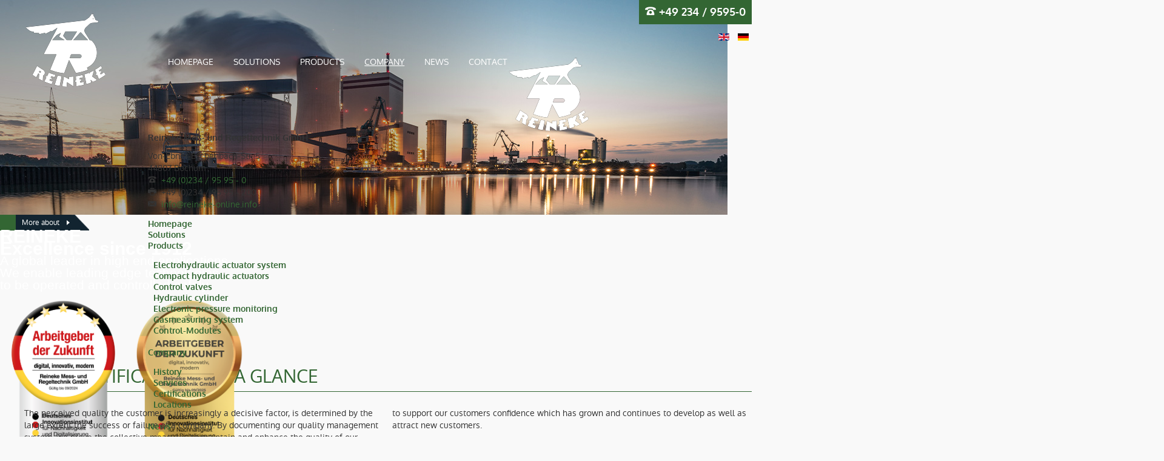

--- FILE ---
content_type: text/html; charset=utf-8
request_url: https://www.reineke-online.com/en/company/certifications
body_size: 37695
content:

<!DOCTYPE html>
<html lang="en-gb" dir="ltr">
<head>
<!-- CONSENT TOOL -->
<script src="https://cloud.ccm19.de/app.js?apiKey=7902d585c0fd7c66dd32833441ed8261ded11de1583193bf&amp;domain=68c3f99570dd6c03d8011f49" referrerpolicy="origin"></script>
<!-- ENDE CONSENT TOOL -->
<link rel="icon" type="image/png" href="/favicon-96x96.png" sizes="96x96" />
<link rel="icon" type="image/svg+xml" href="/favicon.svg" />
<link rel="shortcut icon" href="/favicon.ico" />
<link rel="apple-touch-icon" sizes="180x180" href="/apple-touch-icon.png" />
<meta name="apple-mobile-web-app-title" content="Reineke" />
<link rel="manifest" href="/site.webmanifest" />

<link rel="preload" href="/../../components/com_layer_slier/base/static/layerslider/skins/v6/skin.css" as="style">

<!-- Google Analytics 4 -->
<script async src="https://www.googletagmanager.com/gtag/js?id=G-T6484G5VB7" type="text/plain" data-usercentrics="Google Analytics 4"></script>
<script type="text/plain" data-usercentrics="Google Analytics 4">
  window.dataLayer = window.dataLayer || [];
  function gtag(){dataLayer.push(arguments);}
  gtag('js', new Date());

  gtag('config', 'G-T6484G5VB7');
</script>
<!-- ENDE Google Analytics 4 -->
	<meta name="viewport" content="width=device-width, initial-scale=1.0" />
	<meta charset="utf-8" />
	<base href="https://www.reineke-online.com/en/company/certifications" />
	<meta name="author" content="Reineke Meß- und Regeltechnik GmbH" />
	<meta name="robots" content="max-snippet:-1, max-image-preview:large, max-video-preview:-1" />
	<meta name="description" content="REINEKE has numerous certifications that are your guarantee of a high standard of quality. See all certificates here." />
	<meta name="generator" content="Joomla! - Open Source Content Management" />
	<title>REINEKE offers a high certified quality standard.</title>
	<link href="https://www.reineke-online.com/en/company/certifications" rel="alternate" hreflang="en-GB" />
	<link href="https://www.reineke-online.com/unternehmen/zertifikate" rel="alternate" hreflang="de-DE" />
	<link href="/templates/reineke/favicon.ico" rel="shortcut icon" type="image/vnd.microsoft.icon" />
	<link href="/templates/reineke/css/template.css?7b72d4a864784688bdfc4de77f64ad46" rel="stylesheet" />
	<link href="/templates/reineke/css/user.css?7b72d4a864784688bdfc4de77f64ad46" rel="stylesheet" />
	<link href="/templates/reineke/css/timeline.css?7b72d4a864784688bdfc4de77f64ad46" rel="stylesheet" />
	<link href="/modules/mod_vertical_menu/cache/112/e8a557eaa6ed47604e5a80ee69b0fa26.css" rel="stylesheet" />
	<link href="/media/mod_languages/css/template.css?7b72d4a864784688bdfc4de77f64ad46" rel="stylesheet" />
	<link href="https://www.reineke-online.com/components/com_layer_slider/base/static/layerslider/css/layerslider.css?ver=6.6.077" rel="stylesheet" />
	<style>

	body.site {
		border-top: 0px solid #336633;
		background-color: #f9f9f9;
	}
	a {
		color: #336633;
	}
	.nav-list > .active > a,
	.nav-list > .active > a:hover,
	.dropdown-menu li > a:hover,
	.dropdown-menu .active > a,
	.dropdown-menu .active > a:hover,
	.nav-pills > .active > a,
	.nav-pills > .active > a:hover,
	.btn-primary {
		background: #336633;
	}
.noscript div#off-menu_112 dl.level1 dl{
	position: static;
}
.noscript div#off-menu_112 dl.level1 dd.parent{
	height: auto !important;
	display: block;
	visibility: visible;
}

	</style>
	<script src="/plugins/system/offlajnparams/compat/greensock.js"></script>
	<script src="/media/jui/js/jquery.min.js?7b72d4a864784688bdfc4de77f64ad46"></script>
	<script src="/media/jui/js/jquery-noconflict.js?7b72d4a864784688bdfc4de77f64ad46"></script>
	<script src="/media/jui/js/jquery-migrate.min.js?7b72d4a864784688bdfc4de77f64ad46"></script>
	<script src="/media/system/js/caption.js?7b72d4a864784688bdfc4de77f64ad46"></script>
	<script src="/media/jui/js/bootstrap.min.js?7b72d4a864784688bdfc4de77f64ad46"></script>
	<script src="/templates/reineke/js/template.js?7b72d4a864784688bdfc4de77f64ad46"></script>
	<!--[if lt IE 9]><script src="/media/jui/js/html5.js?7b72d4a864784688bdfc4de77f64ad46"></script><![endif]-->
	<script src="/modules/mod_vertical_menu/js/perfect-scrollbar.js?_=1769227916"></script>
	<script src="/modules/mod_vertical_menu/js/mod_vertical_menu.js?_=1769227916"></script>
	<script src="https://www.reineke-online.com/components/com_layer_slider/base/static/layerslider/js/layerslider.js?ver=6.6.077"></script>
	<script src="https://www.reineke-online.com/components/com_layer_slider/base/static/layerslider/js/layerslider.transitions.js?ver=6.6.077"></script>
	<script>
jQuery(window).on('load',  function() {
				new JCaption('img.caption');
			});jQuery(function($) {
	$('a[target=ls-scroll]').each(function() {
		var href = this.getAttribute('href'), root = '/';
		if (href.indexOf(root) === 0) this.setAttribute('href', href.substr(root.length));
	});
});
var LS_Meta = {"v":"6.6.077"};

	</script>
	<link href="https://www.reineke-online.com/unternehmen/zertifikate" rel="alternate" hreflang="x-default" />
	<script data-cfasync="false">
document[(_el=document.addEventListener)?'addEventListener':'attachEvent'](_el?'DOMContentLoaded':'onreadystatechange',function(){
	if (!_el && document.readyState != 'complete') return;
	(window.jq183||jQuery)('.noscript').removeClass('noscript');
	window.sm112 = new VerticalSlideMenu({
		id: 112,
		visibility: ["1","1","0","0","0",["0","px"],["10000","px"]],
		parentHref: 0,
		theme: 'flat',
		result: 'Search Results',
		noResult: 'No Results Found',
		backItem: 'zurück',
		filterDelay: 500,
		filterMinChar: 3,
		navtype: 'tree',
		sidebar: 1,
		popup: 0,
		overlay: 0,
		sidebarUnder: 768,
		width: 300,
		menuIconCorner: 1,
		menuIconX: 0,
		menuIconY: 0,
		hidePopupUnder: 1750,
		siteBg: '#444444',
		effect: 1,
    dur: 400/1000,
		perspective: 0,
		inEase: 'Quad.easeOut'.split('.').reverse().join(''),
		inOrigin: '50% 50% 0',
		inX: 100,
		inUnitX: '%',
    logoUrl: '',
		inCSS: {
			y: 0,
			opacity: 100/100,
			rotationX: 0,
			rotationY: 0,
			rotationZ: 0,
			skewX: 0,
			skewY: 0,
			scaleX: 100/100,
			scaleY: 100/100
		},
		outEase: 'Quad.easeOut'.split('.').reverse().join(''),
		outOrigin: '50% 50% 0',
		outX: -100,
		outUnitX: '%',
		outCSS: {
			y: 0,
			opacity: 100/100,
			rotationX: 0,
			rotationY: 0,
			rotationZ: 0,
			skewX: 0,
			skewY: 0,
			scaleX: 100/100,
			scaleY: 100/100
		},
		anim: {
			perspective: 1000,
			inDur: 300/1000,
			inEase: 'Quad.easeOut'.split('.').reverse().join(''),
			inOrigin: '50% 50% 0',
			inX: -30,
			inUnitX: 'px',
			inCSS: {
				y: 0,
				opacity: 0/100,
				rotationX: 0,
				rotationY: 0,
				rotationZ: 0,
				skewX: 0,
				skewY: 0,
				scaleX: 100/100,
				scaleY: 100/100
			},
			outDur: 300/1000,
			outEase: 'Quad.easeOut'.split('.').reverse().join(''),
			outOrigin: '50% 50% 0',
			outX: 20,
			outUnitX: 'px',
			outCSS: {
				y: 0,
				opacity: 0/100,
				rotationX: 0,
				rotationY: 0,
				rotationZ: 0,
				skewX: 0,
				skewY: 0,
				scaleX: 100/100,
				scaleY: 100/100
			}
		},
		miAnim: 0,
		miDur: 500/1000,
		miShift: 40/1000,
		miEase: 'Quad.easeOut'.split('.').reverse().join(''),
		miX: 40,
		miUnitX: '%',
		miCSS: {
			transformPerspective: 600,
			transformOrigin: '50% 50% 0',
			y: 0,
			opacity: 0/100,
			rotationX: 0,
			rotationY: 0,
			rotationZ: 0,
			skewX: 0,
			skewY: 0,
			scaleX: 100/100,
			scaleY: 100/100
		},
		iconAnim: 0 && 0,
		bgX: 0,
		dropwidth: 250,
		dropspace: 0,
		dropFullHeight: 0,
		dropEvent: 'mouseenter',
		opened: 0,
		autoOpen: 0,
		autoOpenAnim: 1,
		hideBurger: 0,
		scrollOffset: parseInt('0||px')
	});
});
</script>
	<!-- Start: Google Structured Data -->
			
<script type="application/ld+json" data-type="gsd">
{
    "@context": "https://schema.org",
    "@type": "Article",
    "mainEntityOfPage": {
        "@type": "WebPage",
        "@id": "https://www.reineke-online.com/en/company/certifications"
    },
    "headline": "Certifications",
    "description": "The perceived quality the customer is increasingly a decisive factor, is determined by the large extent the success or failure of a company. By documenting our quality management system, we prove the collective measures to maintain and enhance the quality of our products. We are therefore constantly strive with our activities and measures to create as part of quality management, the basis for the continued success of our company strategy in order to support our customers confidence which has grown and continues to develop as well as attract new customers. The customer is the center of all business activities. These are used to full satisfaction of his needs and desires. Certifications TÜV certificate DIN EN ISO 9001 Certification of the quality management system for the development, manufacture and sales of electro-hydraulic drives, drive systems and control valves, and gas detectors for combustion characteristics values. DIN EN ISO 9001: 2015 Certificate English Certificate German Certificate Spanish Certificate French Pressure Equipment Directive 2014/68/EU Certification for the construction of pressure vessels according to module H and H1 of the Pressure Equipment Directive. Directive 2014/68/EU: QS system (module H, H1) Zertifikat German Certificate English TÜV certificate ISO 45001:2018 Certification of Occupational health and safety management system for the development, production and sales of electro-hydraulic drives , drive systems and control valves , and gas detectors for combustion characteristics values. ISO 45001:2018 Certificate German Certificate English Certificate Spanish EC Type Examination Certificate Certificate for the construction of equipment and protective systems intended for use in potentially explosive atmospheres. PTB 03 ATEX 2141 X Richtlinie 94/9/EG Certificate TB 03 ATEX 2141 X BVS 13 ATEX E 008 X Certificate BVS 13 ATEX E 008 X European ATEX Directive94/9/EG Certificate for the construction of equipment and protective systems intended for use in potentially explosive atmospheres. BVS 05 ATEX H/B 169 Directive 94/9/EC Certificate IECEx Certificate of Conformity Certificate for the construction of the solenoid type 700 Eex for use of the Reineke servo valve in hazardous areas. Directive IEC 60079-0:2011 and IEC 60079-18:2009 Certificate DEKRA Production Quality Assurance Notification Certificate for the construction of the solenoid type 700 Eex for use of the Reineke servo valve in hazardous areas. BVS 25 ATEX ZQS/E338 Certificate German Certificate English Authorization to operate as a calibration center The State Administration of Nord-Rhein-Westfalien granted approval pursuant to Section 2.3 of the calibration instructions - General rules - the power to a calibration center for a calorimeter own manufacture. Approval leads the No. 61.10 - VIII -13 Certificate INMETROCertification and prescription program Certificate for the construction of the solenoid type 700 Eex Guideline INMETRO Portaria Nr. 179:2010 and INMETRO Portaria Nr. 89:2012 Certificate Component mark for steam monitoring device Certificate of award of the component identification for the control of safety valves on hydraulic and pneumatic base. TRD 421, AD-A2 Certificate hydraulic Certificate pneumatic Certificate for nuclear plants (KTA E.ON Kernkraft GmbH) Confirmation of quality assurance in the field of design, manufacture and service of electro-hydraulic actuators and actuator systems. E.ON Kernkraft: KTA 1401 Certificate CCC (Certificate for China Compulsary Product Certification) Approval for hydraulic compact drives The certificate was issued according to the Chinese standards CNCA-C23-01 and CNEX-C2301-2019 and includes the Chinese certification for the construction of the solenoid type 700 Eex. Certificate German Certificate Chinese KC-Zertifizierung (Korea-Zertifizierung) von Produkten mit den koreanischen Sicherheitsstandards KC certification, or Korea Certification, is a product certification which ensures the conformity of products to Korean safety standards – called K Standards. The KC Certification (KC Mark Korea Certification) focuses on prevention and reduction of risks regarding safety, health or impact on the environment. Certificate Korean You want to know more about us and our services? Then give us a call! Or send us a message.",
    "image": {
        "@type": "ImageObject",
        "url": "https://www.reineke-online.com/"
    },
    "publisher": {
        "@type": "Organization",
        "name": "Reineke Meß- und Regeltechnik GmbH",
        "logo": {
            "@type": "ImageObject",
            "url": "https://www.reineke-online.com/images/logo_reineke_gruen.png"
        }
    },
    "author": {
        "@type": "Person",
        "name": "Reineke Meß- Und Regeltechnik Gmbh",
        "url": "https://www.reineke-online.com/en/company/certifications"
    },
    "datePublished": "2018-05-15T11:17:39+02:00",
    "dateCreated": "2018-05-15T11:17:39+02:00",
    "dateModified": "2025-12-15T16:03:10+01:00"
}
</script>
			<!-- End: Google Structured Data -->

</head>
<body class="site com_content view-article no-layout no-task itemid-162 fluid"><div class="sm-pusher"><div class="sm-content"><div class="sm-content-inner">
	<!-- Body -->
	<div class="body" id="top">
			<div class="moduletable">
						<script>
jQuery(document).ready(function() {
if(typeof jQuery.fn.layerSlider == "undefined") {
if( window._layerSlider && window._layerSlider.showNotice) { 
window._layerSlider.showNotice('layerslider_2','jquery');
}
} else {
jQuery("#layerslider_2").layerSlider({createdWith: '6.5.202', sliderVersion: '6.6.077', type: 'fullwidth', allowFullscreen: true, hideOnMobile: true, skin: 'v6', popupWidth: 640, popupHeight: 360, skinsPath: 'https://www.reineke-online.com/components/com_layer_slider/base/static/layerslider/skins/'});
}
});
</script><div id="layerslider_2" class="ls-wp-container fitvidsignore" style="width:1920px;height:567px;margin:0 auto;margin-bottom: 0px;"><div class="ls-slide" data-ls="kenburnsscale:1.2;"><img src="/images/banners/header_kraftwerk.jpg" class="ls-bg" alt="Slide background" title="Slide NEU"/><div style="top:430px;left:385px;text-align:initial;font-weight:400;font-style:normal;text-decoration:none;opacity:1;mix-blend-mode:normal;color:#ffffff;" class="ls-l"><a href="/en/solutions" class="button"><span class="numField"> &nbsp; </span><span class="button-text">More about</span></a></div><div style="top:230px;left:385px;text-align:initial;font-weight:700;font-style:normal;text-decoration:none;opacity:1;mix-blend-mode:normal;font-size:30px;font-family:Helvetica;color:#ffffff;" class="ls-l">REINEKE<br>
Excellence since 1912</div><p style="top:330px;left:385px;text-align:initial;font-weight:400;font-style:normal;text-decoration:none;opacity:1;mix-blend-mode:normal;font-family:Helvetica;color:#ffffff;font-size:1.5em;" class="ls-l">A global leader in high end applications.<br>
We enable leading edge technologies <br>
to be operated and controlled safely.</p><a style="" class="ls-l" href="/en/news/we-are-employers-of-the-future" target="_self"><img style="top:206px;left:1172px;text-align:initial;font-weight:400;font-style:normal;text-decoration:none;opacity:1;mix-blend-mode:normal;width:210px;height:305px;" class="" src="/images/news/news_2023_ADZ-Siegel-reineke.png" alt="Logo Arbeitgeber der Zukunft"></a><a style="" class="ls-l" href="/en/news/again-employers-of-the-future" target="_self"><img style="top:206px;left:1388px;text-align:initial;font-weight:400;font-style:normal;text-decoration:none;opacity:1;mix-blend-mode:normal;width:204px;height:297px;" class="" src="/images/news/ADZ-Siegel-reineke.png" alt="Logo Arbeitgeber der Zukunft"></a></div></div>		</div>
	
	
	
		<div class="container-fluid ">
			<div class="logo-nav row-fluid">
			<!-- Header -->
			<header class="header span2">
				<div class="header-inner clearfix">
					<a class="brand pull-left" href="/">
						<img src="https://www.reineke-online.com/images/logo_reineke.png" alt="Reineke Meß- und Regeltechnik GmbH" />											</a>
				</div>
			</header>
						<div class="span10">
			   <div class="header-search pull-right">
						<div class="visible-desktop">
						    

<div class="custom bg-gruen"  >
	<i class="icon-phone"></i> <strong>+49 234 / 9595-0</strong></div>

			 		   </div>
					     <div class="mod-languages">

	<ul class="lang-inline" dir="ltr">
									<li class="lang-active">
			<a href="https://www.reineke-online.com/en/company/certifications">
												<img src="/media/mod_languages/images/en_gb.gif" alt="English (United Kingdom)" title="English (United Kingdom)" />										</a>
			</li>
								<li>
			<a href="/de/unternehmen/zertifikate">
												<img src="/media/mod_languages/images/de_de.gif" alt="Deutsch (Deutschland)" title="Deutsch (Deutschland)" />										</a>
			</li>
				</ul>

</div>

			 </div>
				<nav class="navigation">
					<div class="navbar pull-left">
						<!--<a class="btn btn-navbar collapsed" data-toggle="collapse" data-target=".nav-collapse">
							<span class="element-invisible">Toggle Navigation</span>
							<span class="icon-bar"></span>
							<span class="icon-bar"></span>
							<span class="icon-bar"></span>
						</a>-->
					</div>
					<div class="nav-collapse">
						<ul class="nav menu mod-list">
<li class="item-127 default"><a href="/en/" >Homepage</a></li><li class="item-128"><a href="/en/solutions" >Solutions</a></li><li class="item-129 deeper parent"><a href="/en/products" >Products</a><ul class="nav-child unstyled small"><li class="item-147"><a href="/en/products/electrohydraulic-actuator-system" >Electrohydraulic actuator system</a></li><li class="item-148"><a href="/en/products/compact-hydraulic-actuators" >Compact hydraulic actuators</a></li><li class="item-149"><a href="/en/products/control-valves" >Control valves</a></li><li class="item-150"><a href="/en/products/hydraulic-cylinder" >Hydraulic cylinder</a></li><li class="item-151"><a href="/en/products/electronic-pressure-monitoring" >Electronic pressure monitoring</a></li><li class="item-152"><a href="/en/products/gasmeasuring-system" >Gasmeasuring system </a></li><li class="item-471"><a href="/en/products/control-modules" >Control-Modules</a></li></ul></li><li class="item-130 active deeper parent"><a href="/en/company" >Company</a><ul class="nav-child unstyled small"><li class="item-160"><a href="/en/company/history" >History</a></li><li class="item-161"><a href="/en/company/services" >Services</a></li><li class="item-162 current active"><a href="/en/company/certifications" >Certifications</a></li><li class="item-163"><a href="/en/contact" >Locations</a></li></ul></li><li class="item-131 deeper parent"><a href="/en/news" >News</a><ul class="nav-child unstyled small"><li class="item-475"><a href="/en/news" >News from our company</a></li><li class="item-473"><a href="/en/news/announcements" >Announcements</a></li></ul></li><li class="item-132 deeper parent"><a href="/en/contact" >Contact</a><ul class="nav-child unstyled small"><li class="item-478"><a href="/en/contact" >Bochum / Germany</a></li><li class="item-479"><a href="https://www.reineke-online.com/en/contact#worldwide" >Reineke Worldwide </a></li><li class="item-419"><a href="/en/contact/contact-persons" >Contact Persons</a></li></ul></li></ul>
<div class="noscript">
	<nav id="off-menu_112" class="off-menu_112 sm-menu ">
    <div class="sm-logo">
    <img src="/images/logo_reineke.png" alt="logo" />
  </div>
          <div class="sm-top">
          

<div class="custom"  >
	 <span itemtype="http://schema.org/PostalAddress" itemscope="" itemprop="address">
  <p>
   <span itemprop="name"><strong>Reineke Meß- und Regeltechnik GmbH</strong></span>
  </p>
   <p>
      <span itemprop="streetAddress">Von-Ebner-Eschenbach-Str. 5</span><br>
      <span itemprop="postalCode">44807</span> <span itemprop="addressLocality">Bochum</span><br>
      <i class="icon-phone"></i> <span itemprop="telephone"><a href="tel:+49023495950">+49 (0)234 / 95 95 - 0</a></span><br>
<i class="icon-print"></i> +49 (0)234 / 95 95 - 200<br>
      <i class="icon-mail"></i> <span itemprop="email"><a href="mailto:info@reineke-online.info">info@reineke-online.info</a></span>
</p>
    </span></div>
        </div>
        <div class="sm-levels">
    <div class="sm-level level1"><dl class="level1">
  <dt class="level1 off-nav-127 notparent first">
        <div class="inner">
      <div class="link"><a data-text="Homepage" href="https://www.reineke-online.com/">Homepage</a></div>
          </div>
  </dt>
  <dd class="level1 off-nav-127 notparent first">
      </dd>
    <dt class="level1 off-nav-128 notparent">
        <div class="inner">
      <div class="link"><a data-text="Solutions" href="/en/solutions">Solutions</a></div>
          </div>
  </dt>
  <dd class="level1 off-nav-128 notparent">
      </dd>
    <dt class="level1 off-nav-129 parent">
        <div class="inner">
      <div class="link"><a data-text="Products" href="/en/products">Products</a></div>
          </div>
  </dt>
  <dd class="level1 off-nav-129 parent">
    <div class="sm-level level2"><dl class="level2">
  <dt class="level2 off-nav-147 notparent first">
        <div class="inner">
      <div class="link"><a data-text="Electrohydraulic actuator system" href="/en/products/electrohydraulic-actuator-system">Electrohydraulic actuator system</a></div>
          </div>
  </dt>
  <dd class="level2 off-nav-147 notparent first">
      </dd>
    <dt class="level2 off-nav-148 notparent">
        <div class="inner">
      <div class="link"><a data-text="Compact hydraulic actuators" href="/en/products/compact-hydraulic-actuators">Compact hydraulic actuators</a></div>
          </div>
  </dt>
  <dd class="level2 off-nav-148 notparent">
      </dd>
    <dt class="level2 off-nav-149 notparent">
        <div class="inner">
      <div class="link"><a data-text="Control valves" href="/en/products/control-valves">Control valves</a></div>
          </div>
  </dt>
  <dd class="level2 off-nav-149 notparent">
      </dd>
    <dt class="level2 off-nav-150 notparent">
        <div class="inner">
      <div class="link"><a data-text="Hydraulic cylinder" href="/en/products/hydraulic-cylinder">Hydraulic cylinder</a></div>
          </div>
  </dt>
  <dd class="level2 off-nav-150 notparent">
      </dd>
    <dt class="level2 off-nav-151 notparent">
        <div class="inner">
      <div class="link"><a data-text="Electronic pressure monitoring" href="/en/products/electronic-pressure-monitoring">Electronic pressure monitoring</a></div>
          </div>
  </dt>
  <dd class="level2 off-nav-151 notparent">
      </dd>
    <dt class="level2 off-nav-152 notparent">
        <div class="inner">
      <div class="link"><a data-text="Gasmeasuring system " href="/en/products/gasmeasuring-system">Gasmeasuring system </a></div>
          </div>
  </dt>
  <dd class="level2 off-nav-152 notparent">
      </dd>
    <dt class="level2 off-nav-471 notparent">
        <div class="inner">
      <div class="link"><a data-text="Control-Modules" href="/en/products/control-modules">Control-Modules</a></div>
          </div>
  </dt>
  <dd class="level2 off-nav-471 notparent">
      </dd>
               </dl></div></dd>  <dt class="level1 off-nav-130 parent">
        <div class="inner">
      <div class="link"><a data-text="Company" href="/en/company">Company</a></div>
          </div>
  </dt>
  <dd class="level1 off-nav-130 parent">
    <div class="sm-level level2"><dl class="level2">
  <dt class="level2 off-nav-160 notparent first">
        <div class="inner">
      <div class="link"><a data-text="History" href="/en/company/history">History</a></div>
          </div>
  </dt>
  <dd class="level2 off-nav-160 notparent first">
      </dd>
    <dt class="level2 off-nav-161 notparent">
        <div class="inner">
      <div class="link"><a data-text="Services" href="/en/company/services">Services</a></div>
          </div>
  </dt>
  <dd class="level2 off-nav-161 notparent">
      </dd>
    <dt class="level2 off-nav-162 notparent opened active">
        <div class="inner">
      <div class="link"><a data-text="Certifications" href="/en/company/certifications">Certifications</a></div>
          </div>
  </dt>
  <dd class="level2 off-nav-162 notparent opened active">
      </dd>
    <dt class="level2 off-nav-132 notparent">
        <div class="inner">
      <div class="link"><a data-text="Locations" href="/en/contact">Locations</a></div>
          </div>
  </dt>
  <dd class="level2 off-nav-132 notparent">
      </dd>
               </dl></div></dd>  <dt class="level1 off-nav-131 parent">
        <div class="inner">
      <div class="link"><a data-text="News" href="/en/news">News</a></div>
          </div>
  </dt>
  <dd class="level1 off-nav-131 parent">
    <div class="sm-level level2"><dl class="level2">
  <dt class="level2 off-nav-131 notparent first">
        <div class="inner">
      <div class="link"><a data-text="News from our company" href="/en/news">News from our company</a></div>
          </div>
  </dt>
  <dd class="level2 off-nav-131 notparent first">
      </dd>
    <dt class="level2 off-nav-473 notparent">
        <div class="inner">
      <div class="link"><a data-text="Announcements" href="/en/news/announcements">Announcements</a></div>
          </div>
  </dt>
  <dd class="level2 off-nav-473 notparent">
      </dd>
               </dl></div></dd>  <dt class="level1 off-nav-132 parent">
        <div class="inner">
      <div class="link"><a data-text="Contact" href="/en/contact">Contact</a></div>
          </div>
  </dt>
  <dd class="level1 off-nav-132 parent">
    <div class="sm-level level2"><dl class="level2">
  <dt class="level2 off-nav-132 notparent first">
        <div class="inner">
      <div class="link"><a data-text="Bochum / Germany" href="/en/contact">Bochum / Germany</a></div>
          </div>
  </dt>
  <dd class="level2 off-nav-132 notparent first">
      </dd>
    <dt class="level2 off-nav-479 notparent">
        <div class="inner">
      <div class="link"><a data-text="Reineke Worldwide " href="https://www.reineke-online.com/en/contact#worldwide">Reineke Worldwide </a></div>
          </div>
  </dt>
  <dd class="level2 off-nav-479 notparent">
      </dd>
    <dt class="level2 off-nav-419 notparent">
        <div class="inner">
      <div class="link"><a data-text="Contact Persons" href="/en/contact/contact-persons">Contact Persons</a></div>
          </div>
  </dt>
  <dd class="level2 off-nav-419 notparent">
      </dd>
               </dl></div></dd>         </dl></div>
    </div>
</nav></div>

					</div>
				</nav>
				</div>
						</div>
			</div>
	  
			<div class="container-fluid ">
			<div class="row-fluid">
								<main id="content" class="span12">
					<!-- Begin Content -->
					<div id="system-message-container">
	</div>

					<div class="item-page" itemscope itemtype="https://schema.org/Article">
	<meta itemprop="inLanguage" content="en-GB" />
		<div class="page-header">
		<h1> Our certifications at a glance </h1>
	</div>
	
		
						
		
	
	
		
								<div itemprop="articleBody">
		<div class="col2">
  <p>
The perceived quality the customer is increasingly a decisive factor, is determined by the large extent the success or failure of a company. By documenting our quality management system, we prove the collective measures to maintain and enhance the quality of our products.
</p>
  <p>
We are therefore constantly strive with our activities and measures to create as part of quality management, the basis for the continued success of our company strategy in order to support our customers confidence which has grown and continues to develop as well as attract new customers.
</p>
  <p>
<span style="font-weight:bold;">The customer is the center of all business activities. These are used to full satisfaction of his needs and desires.</span>
  </p>
</div>
<h2>
  Certifications
</h2>
<div class="row-fluid">
  <div class="span4">
  	<h3 class="balken">TÜV certificate <br/>DIN EN ISO 9001</h3>
    <p>
      Certification of the quality management system for the development, manufacture and sales of electro-hydraulic drives, drive systems and control valves, and gas detectors for combustion characteristics values.
    </p>
    <p>
      DIN EN ISO 9001: 2015
    </p>
    <p>
      <a href="/pdf/zertifikate/44044ms_en.pdf" target="_blank" class="btn">Certificate English</a>
      <a href="/pdf/zertifikate/44044ms_de.pdf" target="_blank" class="btn">Certificate German</a>
    </p>
    <p>
      <a href="/pdf/zertifikate/44044ms_sp.pdf" target="_blank" class="btn">Certificate Spanish</a>
      <a href="/pdf/zertifikate/44044ms_fr.pdf" target="_blank" class="btn">Certificate French</a>
    </p>
  </div>
  <div class="span4">
  	<h3 class="balken">Pressure Equipment Directive <br/>2014/68/EU</h3>
    <p>
      Certification for the construction of pressure vessels according to module H and H1 of the Pressure Equipment Directive.
    </p>
    <p>
      Directive 2014/68/EU: QS system (module H, H1)
    </p>
    <p>
      <a href="/pdf/zertifikate/Reineke_Certificate_H_H1_German_2025.pdf" target="_blank" class="btn">Zertifikat German</a> 
      <a href="/pdf/zertifikate/Reineke_Certificate_H-H1_English_2025.pdf" target="_blank" class="btn">Certificate English</a>
    </p>
  </div>  
   <div class="span4">
  	<h3 class="balken">TÜV certificate <br/>ISO 45001:2018</h3>
    <p>
      Certification of Occupational health and safety management system for the development, production and sales of electro-hydraulic drives , drive systems and control valves , and gas detectors for combustion characteristics values.
    </p>
    <p>
      ISO 45001:2018
    </p>
    <p>
      <a href="/pdf/zertifikate/44044ms45001_de.pdf" target="_blank"  class="btn">Certificate German</a>
      <a href="/pdf/zertifikate/44044ms45001_en.pdf" target="_blank"  class="btn">Certificate English</a>
    </p>
    <p>
      <a href="/pdf/zertifikate/44044ms45001_sp.pdf" target="_blank"  class="btn">Certificate Spanish</a>
    </p>
  </div>
</div>
<div class="row-fluid">
  <div class="span4">
  	<h3 class="balken">EC <br/>Type Examination Certificate</h3>
    <p>
      Certificate for the construction of equipment and protective systems intended for use in potentially explosive atmospheres.
    </p>
    <p>
      PTB 03 ATEX 2141 X<br/>
	  Richtlinie 94/9/EG
    </p>
    <p>
      <a href="/pdf/zertifikate/PTB03ATEX2141X_en.pdf" target="_blank" class="btn">Certificate TB 03 ATEX 2141 X</a>
    </p>
    <p>
      BVS 13 ATEX E 008 X 
    </p>
    <p>
      <a href="/pdf/zertifikate/BVS13ATEXE088X_de.pdf" target="_blank" class="btn">Certificate BVS 13 ATEX E 008 X </a>
    </p>
  </div>
  <div class="span4">
  	<h3 class="balken">European ATEX Directive<br/>94/9/EG</h3>
    <p>
      Certificate for the construction of equipment and protective systems intended for use in potentially explosive atmospheres.
    </p>
    <p>
      BVS 05 ATEX H/B 169<br/>
	  Directive 94/9/EC
    </p>
    <p>
      <a href="/pdf/zertifikate/atex-deutsch.pdf" target="_blank" class="btn">Certificate</a>
    </p>
  </div>
  <div class="span4">
  	<h3 class="balken">IECEx <br/>Certificate of Conformity</h3>
    <p>
      Certificate for the construction of the solenoid type 700 Eex for use of the Reineke servo valve in hazardous areas.
    </p>
    <p>
      Directive IEC 60079-0:2011 and IEC 60079-18:2009
    </p>
    <p>
      <a href="/pdf/zertifikate/iecex-englisch.pdf" target="_blank" class="btn">Certificate</a>
    </p>
  </div>
</div>
<div class="row-fluid">
  <div class="span4">
  	<h3 class="balken">DEKRA <br/>Production Quality Assurance Notification</h3>
    <p>
      Certificate for the construction of the solenoid type 700 Eex for use of the Reineke servo valve in hazardous areas.
    </p>
    <p>
      BVS 25 ATEX ZQS/E338
    </p>
    <p>
      <a href="/pdf/zertifikate/DEKRA-BVS-ATEX-Qualitätssicherung-Magnetspule.pdf" target="_blank" class="btn">Certificate German</a> <a href="/pdf/zertifikate/DEKRA-BVS-ATEX-Qualitätssicherung-Magnetspule-EN.pdf" target="_blank" class="btn">Certificate English</a>
    </p>
  </div>
  <div class="span4">
  	<h3 class="balken">Authorization to operate <br/>as a calibration center</h3>
    <p>
      The State Administration of Nord-Rhein-Westfalien granted approval pursuant to Section 2.3 of the calibration instructions - General rules - the power to a calibration center for a calorimeter own manufacture.
    </p>
    <p>
      Approval leads the No. 61.10 - VIII -13
    </p>
    <p>
      <a href="/pdf/zertifikate/genehmigung-eichabfertigungsstelle-deutsch.pdf" target="_blank" class="btn">Certificate</a>
    </p>
  </div>
  <div class="span4">
  	<h3 class="balken">INMETRO<br/>Certification and prescription program</h3>
    <div class="row-fluid">
      <div class="span9">
        <p>
          Certificate for the construction of the solenoid type 700 Eex
        </p>
        <p>
          Guideline INMETRO Portaria Nr. 179:2010 and INMETRO Portaria Nr. 89:2012
        </p>
        <p>
          <a href="/pdf/zertifikate/inmetro_dekra.pdf" target="_blank" class="btn">Certificate</a>
        </p>
      </div>
      <div class="span3">
        <img src="/images/logo-inmetro.jpg" alt="Logo INMETRO">
      </div>
    </div> 
  </div>
</div>
<div class="row-fluid">
  <div class="span4">
  	<h3 class="balken">Component mark for <br/>steam monitoring device</h3>
    <p>
      Certificate of award of the component identification for the control of safety valves on hydraulic and pneumatic base.
    </p>
    <p>
      TRD 421, AD-A2
    </p>
    <p>
      <a href="/pdf/zertifikate/BP SIVE 0710_B.pdf" target="_blank" class="btn">Certificate hydraulic</a> <a href="/pdf/zertifikate/BP SIVE 1106_B.pdf" target="_blank" class="btn">Certificate pneumatic</a>
    </p>
  </div>
  <div class="span4">
  	<h3 class="balken">Certificate for nuclear plants
	<br/>(KTA E.ON Kernkraft GmbH)</h3>
    <p>
      Confirmation of quality assurance in the field of design, manufacture and service of electro-hydraulic actuators and actuator systems.
    </p>
    <p>
      E.ON Kernkraft: KTA 1401
    </p>
    <p>
      <a href="/pdf/zertifikate/kta-englisch.pdf" target="_blank" class="btn">Certificate</a>
    </p>
  </div>
  <div class="span4">
  	<h3 class="balken">CCC (Certificate for China Compulsary Product Certification) Approval for hydraulic compact drives</h3>
    <div class="row-fluid">
      <div class="span9">
        <p>
          The certificate was issued according to the Chinese standards CNCA-C23-01 and CNEX-C2301-2019 and includes the Chinese certification for the construction of the solenoid type 700 Eex.
        </p>
        <p>
          <a href="/pdf/zertifikate/Reineke-ccc-zulassung-700Eex-2021-deutsch.pdf" target="_blank" class="btn">Certificate German</a>
        </p>
        <p>
          <a href="/pdf/zertifikate/Reineke-ccc-zulassung-700Eex-2021-chinesisch.pdf" target="_blank" class="btn">Certificate Chinese</a>
        </p>
      </div>
      <div class="span3">
        <img src="/images/logo-ccc.png" alt="Logo CCC Zulassung">
      </div>
    </div>  
  </div>
</div>
<div class="row-fluid">
  <div class="span4">
  	<h3 class="balken">KC-Zertifizierung (Korea-Zertifizierung) von Produkten mit den koreanischen Sicherheitsstandards</h3>
    <div class="row-fluid">
      <div class="span9">
    <p>
     KC certification, or Korea Certification, is a <strong>product certification which ensures the conformity of products to Korean safety standards</strong> – called K Standards. The KC Certification (KC Mark Korea Certification) focuses on prevention and reduction of risks regarding safety, health or impact on the environment.
    </p>
    <p>
      <a href="/pdf/zertifikate/KC-Zertifizierung.pdf" target="_blank" class="btn">Certificate Korean</a>
    </p>
    </div>
      <div class="span3">
        <img src="/images/logo_KCs.png" alt="Logo KCs-Zertifizierung">
      </div>
    </div>
  </div>
</div>
<hr>
<p>
  You want to know more about us and our services?<br/>
Then give us a call!  <a href="/kontakt">Or send us a message.</a>
</p>	</div>

	
							</div>

					<div class="clearfix"></div>
					
					
					<!-- End Content -->
				</main>
							</div>
		</div>
	</div>
	<!-- Footer -->
	<footer class="footer">
		<div class="container-fluid">
			<hr />
			<ul class="nav menu mod-list">
<li class="item-164"><a href="/en/privacy-policy" >Privacy Policy</a></li><li class="item-165"><a href="/en/imprint" >Imprint</a></li><li class="item-138"><a href="/en/general-business-conditions" >General Business Conditions</a></li><li class="item-485"><a href="/en/barrierefreiheitserklaerung" >Barrierefreiheitserklärung</a></li></ul>

			<p><a href="javascript:UC_UI.showSecondLayer();">Cookie-Einstellungen</a></p>
			<p class="pull-right">
				&copy; 2026 Reineke Meß- und Regeltechnik GmbH			</p>
			<p class="pull-right clear">
				<a href="#top" id="back-top">
					Back to Top				</a>
			</p>
		</div>
	</footer>
	
</div></div></div></body>
</html>


--- FILE ---
content_type: text/css
request_url: https://www.reineke-online.com/templates/reineke/css/user.css?7b72d4a864784688bdfc4de77f64ad46
body_size: 3353
content:
@charset "utf-8";
/* CSS Document */
@font-face {
  font-family: 'Oxygen';
  font-style: normal;
  font-weight: 400;
    src: url('../fonts/oxygen-regular.eot');
    src: url('../fonts/oxygen-regular.eot?#iefix') format('embedded-opentype'),
         url('../fonts/oxygen-regular.woff2') format('woff2'),
         url('../fonts/oxygen-regular.woff') format('woff'),
         url('../fonts/oxygen-regular.ttf') format('truetype'),
         url('../fonts/oxygen-regular.svg#oxygenregular') format('svg');
    font-display: auto;
}
@font-face {
  font-family: 'Oxygen';
  font-style: bold;
  font-weight: 700;
    src: url('../fonts/oxygen-bold.eot');
    src: url('../fonts/oxygen-bold.eot?#iefix') format('embedded-opentype'),
         url('../fonts/oxygen-bold.woff2') format('woff2'),
         url('../fonts/oxygen-bold.woff') format('woff'),
         url('../fonts/oxygen-bold.ttf') format('truetype'),
         url('../fonts/oxygen-bold.svg#oxygenbold') format('svg');
    font-display: auto;
}

body.site{
	padding:0px;
}
body {
    font-size: 14px;
    line-height: 20px;
	font-family: 'Oxygen',sans-serif;
}
body.site.fluid {
    background-color: #f9f9f9;
}
.item-page, .container-fluid {
    box-sizing: border-box;
    max-width: 1200px;
    margin: 0 auto;
    padding: 0px;
}
/* BEGINN Header*/
.logo-nav{
	top: 0px;
	position: absolute;	
	z-index: 9999;
	max-width: 1200px;
}
.header {
    float: left;
	margin-top: 20px;
}
.mod-languages {
	padding-top:10px;
	float: right;
	margin-left: 25px;
}
.navigation {
    float: none;
	padding: 5px 0;
	border-top: 0px solid rgba(0,0,0,0.075);
	border-bottom: 0px solid rgba(0,0,0,0.075);
	margin-bottom: 10px;
	font-size: 14px;
	margin-top: 25px;
	clear: both;
}
.nav li {
	margin-left: 33px;
	float:left;}
.nav a, .nav-header { 
	color:#fff;
	text-transform: uppercase;
	font-size: 14px;
	padding: 0 0 8px 0;
	text-shadow: none;
	font-weight: normal;
	}
.nav > li > a:hover, .nav > li > a:focus, .nav > li.active a, .nav-header:hover {
    background-color: transparent;
	color:#fff;
	text-decoration: underline;
}
.header-search .bg-gruen{
	float:left;
	font-size:18px;
}
.bg-gruen {
	color:#fff;
	background-color: #336633;
	padding:10px;
}
.logos {
	background: rgba(0,0,0,0.7);
	padding: 10px;
}
.logos > div {
	background: transparent;
	padding: 0px;
}
.random-image{
	box-sizing: border-box;
	max-width: 1200px;
	margin: 0 auto;
}
.navigation .nav-child {
    padding: 0px 0;
    margin: 2px 0 0;
    list-style: none;
    background-color: rgba(255,255,255,0.7);
    border: 1px solid #fff;
	border-radius: 0px;
}
.navigation .nav-child li { 
	margin-left: 0px;
	width:100%;
}
.navigation .nav-child a, .navigation .active .nav-child a {
	padding: 10px 20px;
	font-size: 14px;
	line-height: 18px;
	text-transform: uppercase;
	color:#333;
}
.navigation .nav > li > .nav-child:before {
	position: absolute;
	top: -7px;
	left: 9px;
	display: inline-block;
	border-right: 7px solid transparent;
	border-bottom: 7px solid #ccc;
	border-left: 7px solid transparent;
	border-bottom-color: rgba(255,255,255,0.7);
	content: '';
}
.navigation .nav > li > .nav-child:after {
	position: absolute;
	top: -6px;
	left: 10px;
	display: inline-block;
	border-right: 6px solid transparent;
	border-bottom: 6px solid #fff;
	border-left: 6px solid transparent;
	content: '';
}
.navigation .nav-child li > a:hover,
.navigation .nav-child li > a:focus,
.navigation .nav-child:hover > a, 
.navigation .nav-child li.active > a{
	text-decoration: none;
	color: #fff;
	background-color: #336633;
	background-image: none;
}
/* ENDE HEADER */
/* BEGINN CONTENT */ 
.vertical-align {
    align-items: center;
    display: flex;}

.button {
    background: url(../images/linkbox_corner_right_blue.png) no-repeat right top;
	margin-bottom: 0px;
	padding-right: 29px;
	height: 26px;
	padding-top: 2px;
	padding-bottom: 5px;
}
.button-text {
	background: url(../images/arrow.png) no-repeat center right #122430;
	padding: 0 20px 0 10px;
	color:#fff;
	height: 26px;
	font-size: 12px;
	line-height: 26px;
	display:inline-block;
}
.button-banner {
	background: none !important;
}
.button-banner .button-text {
    background: url(/templates/reineke/images/arrow.png) no-repeat center right 10px #122430;
    padding: 0 30px 0 10px;}
span.numField {
    width: 26px;
	height:26px;
	float:left;
    background: #336633;
    overflow: hidden;
    color: white;
    text-align: center;
	display:inline-block;
}
a.button:hover span.numField {
    background: #999999;
}
form .button{
	background:none;
}

.alert-info-gruen {
  background-color: #336633;
  border-color: #336633;
  color: #fff;
  border-radius: 0px;
  text-shadow: none;
}

/* Collapse */
#accordion .button-text {
	background: url(../images/arrow-right-gruen.png) no-repeat center right;
	color:#336633;
    font-size: 14px;
    padding: 0 20px 0 0;
}
#accordion .button-text:hover, #accordion .button-text:focus {
	background: url(../images/arrow-down-black.png) no-repeat center right;
	color:#000;
    font-size: 14px;
}

#accordion h3 {
    margin-bottom: 0px !important;
}
.panel-collapse .panel-body {
    border-bottom: 1px solid #336633;
    border-left: 9px solid #336633;
    padding:15px 20px 10px;
}

@media (max-width: 1200px){
	#top .ls-fullscreen-wrapper .button {
	padding-top: 9px;
	padding-bottom: 6px;
}
}
.btn, form .button {
	display: inline-block;
	color: #336633;
	background-color: #fff;
	border: 1px solid #336633;
	background-image: none;
	font-size: 14px;
	line-height: 20px;
	padding: 8px 14px;
	box-shadow: none;
	text-shadow: none;
	text-align: center;
	vertical-align: middle;
	border-radius: 4px;
	cursor: pointer;
	height: auto;
}
.btn:hover, .btn:focus, form .button:hover, form .button:focus {
	color: #fff;
	background-color: #336633;
	border: 1px solid #336633;
}
h1, .h1,  h2 {
	text-transform: uppercase;	
}
h1, .h1  {
	color: #336633;
	font-weight: normal;
	font-size: 30px;
	padding-bottom: 0px;
	margin-bottom: 5px;
	margin-top:40px;
	border-bottom: 0px solid #333333;
}
h2{
	margin-top:30px;
	border-bottom: 1px solid #333333;
	padding-bottom: 5px;
}

h4, h3.balken {
	border-left: 9px solid #336633;
	padding-left: 10px;
	margin-bottom: 23px;
	font-weight: bold;
    font-size: 14px;
    line-height: 16px;
}
.gruen {
	color: #336633;
}
.page-header {
	border-bottom: 1px solid #336633;
	margin: 2px 0px 25px 0px;
}
.items-leading .page-header, .items-row .page-header{
	border-bottom: 0px solid #336633;
}
.clear {
	clear:both;
}
.col2 {
    column-count: 2;
}
.row-fluid {
	margin-bottom: 20px;
}
/* Box */
.solution-text {
	color:#fff;
    font-size: 13px;
    line-height: 1.5em;
    padding: 10px 7px;
    background-color: rgba(33, 71, 33, 0.8);
    width: 145px;
    bottom: 130px;
    left: 12px;
	position: relative;
	margin-bottom: -100px;
}
.border-box {
	box-sizing:border-box; 
	margin-top:20px;
}
/* ENDE BOX */
main ul li {
list-style-position: outside;
list-style-image: url(../images/ico_bullet_square.png);
margin-bottom:5px;}
main ul.liste-margin li, .image-margin img {
margin-bottom: 2em;}

ul.category-module li {
	list-style-type: none;
	border-bottom: 1px solid #eee;
	list-style-image: none;
	padding: 0 0 0 80px;
    background: url(../../../images/icon-sprechblase.png) no-repeat;
    margin-bottom: 2em;
    padding-bottom: 2em;
}
ul.category-module {
	margin: 0 0 9px 0px;}
.mod-articles-category-title {
	font-weight:bold;
}
.mod-articles-category-date {
	padding-left:10px;
	font-weight:bold;
}
.box-grau {
	box-sizing:border-box; 
	padding:25px 20px 10px 20px;
	background-color: #ddd;
}
main .box-grau ul li {
list-style-image: url(../images/ico_check.png) !important;
margin-bottom:2em;}

/** FORMULARE **/
.bfQuickMode .controls .control-label {
  min-width: 130px !important;
}

#bfElemWrap12 {
    background-color: #fbf0cf !important;
    padding: 20px;
    margin: 15px 0;
}
#bfElemWrap12 label, #bfElemWrap245 label {
    float: right;
    width: 95% !important;
}
.bfRolloverBg{
	background-color: transparent !important;
}
#bfElemWrap262 .controls .control-label, #bfElemWrap263 .controls .control-label {
  width: 15%;
 min-width: 80px;
}
#bfElemWrap262, #bfElemWrap263 {
  width: 14.89361702%;
}
/** ENDE FORMULARE **/
/* Footer */
.footer .nav a, .footer .nav a:hover, .footer .nav a:focus, .footer .nav .active a {
    color: #333;
}
.footer .nav li {
    margin-left: 0px;
	margin-right: 30px;
    float: left;
}
.carousel-control {
    left: auto !important;
    width: 20px !important;
    height: 20px !important;
    margin-top: 0!important;
    font-size: 40px !important;
    font-weight: 100;
    line-height: 30px;
    color: #fff;
    text-align: center;
    background: transparent !important;
    border: 0px solid #fff !important;
    -webkit-border-radius: 23px;
    -moz-border-radius: 23px;
    border-radius: 23px;
    opacity: 0.5;
    filter: alpha(opacity=50);}

/* BANNER Statisch */
.banner-text {
    background-image: url(../../images/banners/header_solar.jpg);
    width:100%;
}

/* Two Click Maps Karte / Youtube */
.tccontentbefore {
    font-size: 12px;
    line-height: 18px;
    margin-top: -76px;
    padding: 20px;
    background: rgba(255,255,255,0.70);
}
.mapskarte .btn {
    margin-top: 15px;
    width: 200px;
    margin-bottom: 30px;
}
/* ENDE Two Click Maps Karte / Youtube */

/* TABELLEN */
table {
	display: table;
	border: 1px solid silver;
	border-collapse:collapse;
	width: 100%;
}

.table-row {
	display: table-row;
	border: 1px solid silver;
}

.table-cell {
	display: table-cell;
	border: 1px solid silver;
	padding: 15px;
}

.thead {
	font-weight: bold;
	background:#eee;
}
  
 @media only screen and (max-width: 991px) {

	.table {border:none;}
	
	.table-row,
	.table-cell {
		display: block;
		border: 1px solid silver;
	}
   .thead {
   		display: none;
   }
   .bg {
		font-weight: bold;
		background:#eee;
	}
	.table-row { margin-bottom: 20px; }
	.table-cell::before {
		content:attr(data-label);
		word-wrap: break-word;
        display:block;
		width: 100%;
		float:none;
		padding:1em;
		font-weight: bold;
		margin:-1em 1em -1em -1em;
	}
}

/* ENDE TABELLEN*/


/* MOBILOPTIMIERUNG */
@media (max-width: 1200px){
	.item-page, .footer, .logo-nav {
    padding: 0 20px;}
	.item-page, .container-fluid, .logo-nav {
    max-width: 970px;}
    .navigation, .nav a, .nav-header {
      font-size: 13px;
      margin-top: 5px;}
	.nav {
		margin: 0px;
	}
    .nav li {
      margin-left: 18px; }
}
@media (max-width: 1024px){
	.item-page, .container-fluid, .logo-nav {
    	max-width: 850px;}
	.brand {
		width: 100px;}
	.navigation, .nav a, .nav-header {
    	font-size: 12px;
		margin-top: 0px;}
    .nav li {
        margin-left: 12px;}
    .tccontentbefore {
    margin-top: -94px;}
}
@media (max-width: 900px){
	.item-page, .container-fluid, .logo-nav {
    	max-width: 650px;}
	.header .brand {
		float: right;}
	.mod-languages, .header .brand {
		padding-right:20px;}
	/*.button-text {
		background: none;
		padding: 0px;
		color: #333;}
	span.numField {
    	display: none;}
	.button {
		background: none;}*/
	.boxen .span3 {
		width: 48.936170208%;
	}
	.boxen .box3 {
		margin-left: 0px;
		clear: both;
	}
	#layerslider_1 .ls-in-out {
		display: none !important;
	}
}
@media (max-width: 768px){
	.logo-nav {
    	padding: 0px;}
	.boxen .span3 {
		margin-top: 20px;
		width:100%;
	}
	.solution-text {
		color: #fff;
		padding: 10px 15px;
		width: 100%;
		bottom: 0;
		left: 0px;
		margin-bottom: 0px;
		box-sizing: border-box;}
	.boxen .span3 img.visible-phone {
		width:100%;}
	.row-fluid .span6 {
		clear: both;
	}
	.span6 .pull-left{
		float: none !important;
	}
	.border-box img {
		width:100%;
	}
    .tccontentbefore {
    margin-top: 0px;}
}
@media (max-width: 710px){
	.item-page, .container-fluid, .logo-nav {
    	max-width: 480px;}	
}
@media (max-width: 480px){
	.mod-languages {
    	margin-top: -110px;
    	float: right;
   		margin-right: 115px;}
}
@media (max-width: 250px){
	.brand {
    width: 80px;}
	body {
    	font-size: 12px;
		line-height: 18px;}
	h1, .h1 {
		font-size: 20px;
		margin-top: 20px;
	}
}

--- FILE ---
content_type: text/css
request_url: https://www.reineke-online.com/templates/reineke/css/timeline.css?7b72d4a864784688bdfc4de77f64ad46
body_size: 1297
content:

html * {
}
.cd-container {
    margin: 0 auto;
    max-width: 1400px;
    width: 95%;
}
.cd-container::after {
    clear: both;
    content: "";
    display: table;
}
#cd-timeline {
    margin-bottom: 2em;
    margin-top: 2em;
    padding: 2em 0;
    position: relative;
}
#cd-timeline::before {
    background: none repeat scroll 0 0 #006944;
    content: "";
    height: 100%;
    left: 18px;
    position: absolute;
    top: 0;
    width: 6px;
}
#cd-timeline img {
	width:100%;
}
.cd-timeline-content h2 {
    font-size: 2rem;
}

@media only screen and (min-width: 1170px) {
#cd-timeline {
    margin-bottom: 3em;
    margin-top: 3em;
}
#cd-timeline::before {
    left: 50%;
    margin-left: -2px;
}
}
.cd-timeline-block {
    margin: 2em 0;
    position: relative;
}
.cd-timeline-block::after {
    clear: both;
    content: "";
    display: table;
}
.cd-timeline-block:first-child {
    margin-top: 0;
}
.cd-timeline-block:last-child {
    margin-bottom: 0;
}
@media only screen and (min-width: 1170px) {
.cd-timeline-block {
    margin: 4em 0;
}
.cd-timeline-block:first-child {
    margin-top: 0;
}
.cd-timeline-block:last-child {
    margin-bottom: 0;
}
}
.cd-timeline-img {
    border-radius: 50%;
    box-shadow: 1px 0 0 0 white, -6px -4px 0 rgba(0, 0, 0, 0.08) inset, 0 0 0 0 rgba(0, 0, 0, 0.05);
    height: 40px;
    left: 0;
    position: absolute;
    top: 0;
    width: 40px;
}
.cd-timeline-img img {
    display: block;
    height: 66px;
    left: 50%;
    margin-left: -12px;
    margin-top: -12px;
    position: relative;
    top: 50%;
    width: 24px;
}
.cd-timeline-img.cd-picture {
    background-image: url(../../../images/icon_timeline.png);
}
.cd-timeline-img.cd-movie {
    background: none repeat scroll 0 0 #c03b44;
}
.cd-timeline-img.cd-location {
    background: none repeat scroll 0 0 #f0ca45;
}
@media only screen and (min-width: 1170px) {
.cd-timeline-img {
    height: 66px;
    left: 50%;
    margin-left: -30px;
    width: 63px;
}
.cssanimations .cd-timeline-img.is-hidden {
    visibility: hidden;
}
.cssanimations .cd-timeline-img.bounce-in {
    animation: 0.6s ease 0s normal none 1 running cd-bounce-1;
    visibility: visible;
}
}
@keyframes cd-bounce-1 {
0% {
    opacity: 0;
    transform: scale(0.5);
}
60% {
    opacity: 1;
    transform: scale(1.2);
}
100% {
    transform: scale(1);
}
}
@keyframes cd-bounce-1 {
0% {
    opacity: 0;
    transform: scale(0.5);
}
60% {
    opacity: 1;
    transform: scale(1.2);
}
100% {
    transform: scale(1);
}
}
.cd-timeline-content {
    background: none repeat scroll 0 0 white;
    margin-left: 60px;
    padding: 1em;
    position: relative;
}
.cd-timeline-content::after {
    clear: both;
    content: "";
    display: table;
}
.cd-timeline-content h2 {
    color: #303e49;
}
.cd-timeline-content p, .cd-timeline-content .cd-read-more, .cd-timeline-content .cd-date {
    font-size: 14px;
}
.cd-timeline-content .cd-read-more, .cd-timeline-content .cd-date {
    display: inline-block;
    font-size: 2rem;

}
.cd-timeline-content p {
    line-height: 1.6;
    margin: 1em 0;
}
.cd-timeline-content .cd-read-more {
    background: none repeat scroll 0 0 #acb7c0;
    border-radius: 0.25em;
    color: white;
    float: right;
    padding: 0.8em 1em;
}
.no-touch .cd-timeline-content .cd-read-more:hover {
    background-color: #bac4cb;
}
.cd-timeline-content .cd-date {
    float: left;
    opacity: 0.7;
    padding: 0.8em 0;
}
.cd-timeline-content::before {
    -moz-border-bottom-colors: none;
    -moz-border-left-colors: none;
    -moz-border-right-colors: none;
    -moz-border-top-colors: none;
    border-color: transparent white transparent transparent;
    border-image: none;
    border-style: solid;
    border-width: 7px;
    content: "";
    height: 0;
    position: absolute;
    right: 100%;
    top: 16px;
    width: 0;
}

@media only screen and (min-width: 250px) {
.cd-timeline-content p {
    line-height: 1.6;
    text-align: left;
}
.cd-timeline-content .cd-read-more, .cd-timeline-content .cd-date {
    float: none;
    padding:0;
}
.cd-timeline-img.cd-picture {
    background-image: url(../images/Logo_Oomen_Gruppe2017_AllesGute_small.png);
}
}

@media only screen and (min-width: 768px) {
.cd-timeline-content p {
    line-height: 1.6;
    text-align: left;
}
.cd-timeline-content .cd-read-more, .cd-timeline-content .cd-date {
    font-size: 1.875rem;
}
.cd-timeline-img.cd-picture {
    background-image: url(../../../images/icon_timeline.png);
	background-color:#336633;
}
}
@media only screen and (min-width: 1170px) {
.cd-timeline-content {
    margin-left: 0;
    padding: 1em;
    width: 40%;
}
.cd-timeline-content::before {
    border-color: transparent transparent transparent white;
    left: 100%;
    top: 24px;
}
.cd-timeline-content .cd-read-more {
    float: left;
}
.cd-timeline-content .cd-date {
    font-size: 2rem;
    left: 130%;
    position: absolute;
    top: 0;
    width: 100%;
    padding: 0.4em 0;
}
.cd-timeline-block:nth-child(2n) .cd-timeline-content {
    float: right;
}
.cd-timeline-block:nth-child(2n) .cd-timeline-content::before {
    border-color: transparent white transparent transparent;
    left: auto;
    right: 100%;
    top: 24px;
}
.cd-timeline-block:nth-child(2n) .cd-timeline-content .cd-read-more {
    float: right;
}
.cd-timeline-block:nth-child(2n) .cd-timeline-content .cd-date {
    left: auto;
    right: 130%;
    text-align: right;
}
.cssanimations .cd-timeline-content.is-hidden {
    visibility: hidden;
}
.cssanimations .cd-timeline-content.bounce-in {
    animation: 0.6s ease 0s normal none 1 running cd-bounce-2;
    visibility: visible;
}
}
@media only screen and (min-width: 1170px) {
.cssanimations .cd-timeline-block:nth-child(2n) .cd-timeline-content.bounce-in {
    animation: 0.6s ease 0s normal none 1 running cd-bounce-2-inverse;
}
}
@keyframes cd-bounce-2 {
0% {
    opacity: 0;
    transform: translateX(-100px);
}
60% {
    opacity: 1;
    transform: translateX(20px);
}
100% {
    transform: translateX(0px);
}
}
@keyframes cd-bounce-2 {
0% {
    opacity: 0;
    transform: translateX(-100px);
}
60% {
    opacity: 1;
    transform: translateX(20px);
}
100% {
    transform: translateX(0px);
}
}
@keyframes cd-bounce-2-inverse {
0% {
    opacity: 0;
    transform: translateX(100px);
}
60% {
    opacity: 1;
    transform: translateX(-20px);
}
100% {
    transform: translateX(0px);
}
}
@keyframes cd-bounce-2-inverse {
0% {
    opacity: 0;
    transform: translateX(100px);
}
60% {
    opacity: 1;
    transform: translateX(-20px);
}
100% {
    transform: translateX(0px);
}
}